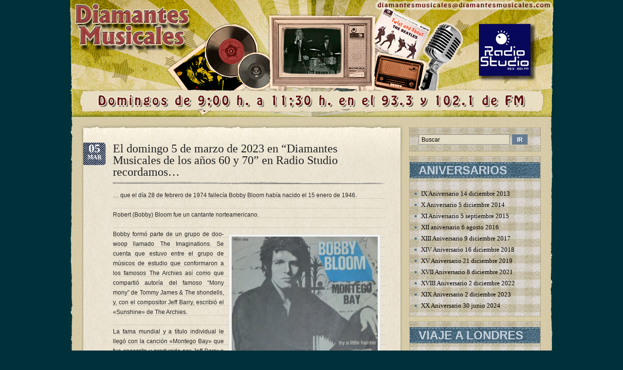

--- FILE ---
content_type: text/html; charset=UTF-8
request_url: http://www.diamantesmusicales.com/15724/el-domingo-5-de-marzo-de-2023-en-diamantes-musicales-de-los-anos-60-y-70-en-radio-studio-recordamos/
body_size: 14946
content:
<!DOCTYPE html PUBLIC "-//W3C//DTD XHTML 1.0 Transitional//EN" "http://www.w3.org/TR/xhtml1/DTD/xhtml1-transitional.dtd">
<html xmlns="http://www.w3.org/1999/xhtml">
<head>
<title>Diamantes Musicales    &raquo; El domingo 5 de marzo de 2023 en “Diamantes Musicales de los años 60 y 70” en Radio Studio recordamos…</title>
<meta http-equiv="content-Type" content="text/html; charset=UTF-8" />
<meta name="generator" content="WordPress 6.2.8" /> <!-- leave this for stats -->

	<link rel="stylesheet" href="http://www.diamantesmusicales.com/wp-content/themes/retromania/style.css" type="text/css" media="screen" />
	<link rel="alternate" type="application/rss+xml" title="RSS 2.0" href="http://www.diamantesmusicales.com/feed/" />
	<link rel="alternate" type="text/xml" title="RSS .92" href="http://www.diamantesmusicales.com/feed/rss/" />
	<link rel="alternate" type="application/atom+xml" title="Atom 0.3" href="http://www.diamantesmusicales.com/feed/atom/" />
	<link rel="pingback" href="http://www.diamantesmusicales.com/xmlrpc.php" />
	<link rel="shortcut icon" href="http://www.diamantesmusicales.com/wp-content/themes/retromania/images/favicon.png" type="image/x-icon" />
    
		<link rel='archives' title='enero 2026' href='http://www.diamantesmusicales.com/date/2026/01/' />
	<link rel='archives' title='diciembre 2025' href='http://www.diamantesmusicales.com/date/2025/12/' />
	<link rel='archives' title='noviembre 2025' href='http://www.diamantesmusicales.com/date/2025/11/' />
	<link rel='archives' title='octubre 2025' href='http://www.diamantesmusicales.com/date/2025/10/' />
	<link rel='archives' title='septiembre 2025' href='http://www.diamantesmusicales.com/date/2025/09/' />
	<link rel='archives' title='agosto 2025' href='http://www.diamantesmusicales.com/date/2025/08/' />
	<link rel='archives' title='julio 2025' href='http://www.diamantesmusicales.com/date/2025/07/' />
	<link rel='archives' title='junio 2025' href='http://www.diamantesmusicales.com/date/2025/06/' />
	<link rel='archives' title='abril 2025' href='http://www.diamantesmusicales.com/date/2025/04/' />
	<link rel='archives' title='marzo 2025' href='http://www.diamantesmusicales.com/date/2025/03/' />
	<link rel='archives' title='febrero 2025' href='http://www.diamantesmusicales.com/date/2025/02/' />
	<link rel='archives' title='enero 2025' href='http://www.diamantesmusicales.com/date/2025/01/' />
	<link rel='archives' title='diciembre 2024' href='http://www.diamantesmusicales.com/date/2024/12/' />
	<link rel='archives' title='noviembre 2024' href='http://www.diamantesmusicales.com/date/2024/11/' />
	<link rel='archives' title='octubre 2024' href='http://www.diamantesmusicales.com/date/2024/10/' />
	<link rel='archives' title='septiembre 2024' href='http://www.diamantesmusicales.com/date/2024/09/' />
	<link rel='archives' title='julio 2024' href='http://www.diamantesmusicales.com/date/2024/07/' />
	<link rel='archives' title='junio 2024' href='http://www.diamantesmusicales.com/date/2024/06/' />
	<link rel='archives' title='mayo 2024' href='http://www.diamantesmusicales.com/date/2024/05/' />
	<link rel='archives' title='abril 2024' href='http://www.diamantesmusicales.com/date/2024/04/' />
	<link rel='archives' title='marzo 2024' href='http://www.diamantesmusicales.com/date/2024/03/' />
	<link rel='archives' title='febrero 2024' href='http://www.diamantesmusicales.com/date/2024/02/' />
	<link rel='archives' title='enero 2024' href='http://www.diamantesmusicales.com/date/2024/01/' />
	<link rel='archives' title='diciembre 2023' href='http://www.diamantesmusicales.com/date/2023/12/' />
	<link rel='archives' title='noviembre 2023' href='http://www.diamantesmusicales.com/date/2023/11/' />
	<link rel='archives' title='octubre 2023' href='http://www.diamantesmusicales.com/date/2023/10/' />
	<link rel='archives' title='septiembre 2023' href='http://www.diamantesmusicales.com/date/2023/09/' />
	<link rel='archives' title='agosto 2023' href='http://www.diamantesmusicales.com/date/2023/08/' />
	<link rel='archives' title='julio 2023' href='http://www.diamantesmusicales.com/date/2023/07/' />
	<link rel='archives' title='junio 2023' href='http://www.diamantesmusicales.com/date/2023/06/' />
	<link rel='archives' title='mayo 2023' href='http://www.diamantesmusicales.com/date/2023/05/' />
	<link rel='archives' title='abril 2023' href='http://www.diamantesmusicales.com/date/2023/04/' />
	<link rel='archives' title='marzo 2023' href='http://www.diamantesmusicales.com/date/2023/03/' />
	<link rel='archives' title='febrero 2023' href='http://www.diamantesmusicales.com/date/2023/02/' />
	<link rel='archives' title='enero 2023' href='http://www.diamantesmusicales.com/date/2023/01/' />
	<link rel='archives' title='diciembre 2022' href='http://www.diamantesmusicales.com/date/2022/12/' />
	<link rel='archives' title='noviembre 2022' href='http://www.diamantesmusicales.com/date/2022/11/' />
	<link rel='archives' title='octubre 2022' href='http://www.diamantesmusicales.com/date/2022/10/' />
	<link rel='archives' title='septiembre 2022' href='http://www.diamantesmusicales.com/date/2022/09/' />
	<link rel='archives' title='agosto 2022' href='http://www.diamantesmusicales.com/date/2022/08/' />
	<link rel='archives' title='julio 2022' href='http://www.diamantesmusicales.com/date/2022/07/' />
	<link rel='archives' title='junio 2022' href='http://www.diamantesmusicales.com/date/2022/06/' />
	<link rel='archives' title='mayo 2022' href='http://www.diamantesmusicales.com/date/2022/05/' />
	<link rel='archives' title='abril 2022' href='http://www.diamantesmusicales.com/date/2022/04/' />
	<link rel='archives' title='marzo 2022' href='http://www.diamantesmusicales.com/date/2022/03/' />
	<link rel='archives' title='febrero 2022' href='http://www.diamantesmusicales.com/date/2022/02/' />
	<link rel='archives' title='enero 2022' href='http://www.diamantesmusicales.com/date/2022/01/' />
	<link rel='archives' title='diciembre 2021' href='http://www.diamantesmusicales.com/date/2021/12/' />
	<link rel='archives' title='noviembre 2021' href='http://www.diamantesmusicales.com/date/2021/11/' />
	<link rel='archives' title='octubre 2021' href='http://www.diamantesmusicales.com/date/2021/10/' />
	<link rel='archives' title='septiembre 2021' href='http://www.diamantesmusicales.com/date/2021/09/' />
	<link rel='archives' title='agosto 2021' href='http://www.diamantesmusicales.com/date/2021/08/' />
	<link rel='archives' title='julio 2021' href='http://www.diamantesmusicales.com/date/2021/07/' />
	<link rel='archives' title='junio 2021' href='http://www.diamantesmusicales.com/date/2021/06/' />
	<link rel='archives' title='mayo 2021' href='http://www.diamantesmusicales.com/date/2021/05/' />
	<link rel='archives' title='abril 2021' href='http://www.diamantesmusicales.com/date/2021/04/' />
	<link rel='archives' title='marzo 2021' href='http://www.diamantesmusicales.com/date/2021/03/' />
	<link rel='archives' title='febrero 2021' href='http://www.diamantesmusicales.com/date/2021/02/' />
	<link rel='archives' title='enero 2021' href='http://www.diamantesmusicales.com/date/2021/01/' />
	<link rel='archives' title='diciembre 2020' href='http://www.diamantesmusicales.com/date/2020/12/' />
	<link rel='archives' title='noviembre 2020' href='http://www.diamantesmusicales.com/date/2020/11/' />
	<link rel='archives' title='octubre 2020' href='http://www.diamantesmusicales.com/date/2020/10/' />
	<link rel='archives' title='septiembre 2020' href='http://www.diamantesmusicales.com/date/2020/09/' />
	<link rel='archives' title='agosto 2020' href='http://www.diamantesmusicales.com/date/2020/08/' />
	<link rel='archives' title='julio 2020' href='http://www.diamantesmusicales.com/date/2020/07/' />
	<link rel='archives' title='junio 2020' href='http://www.diamantesmusicales.com/date/2020/06/' />
	<link rel='archives' title='mayo 2020' href='http://www.diamantesmusicales.com/date/2020/05/' />
	<link rel='archives' title='abril 2020' href='http://www.diamantesmusicales.com/date/2020/04/' />
	<link rel='archives' title='marzo 2020' href='http://www.diamantesmusicales.com/date/2020/03/' />
	<link rel='archives' title='febrero 2020' href='http://www.diamantesmusicales.com/date/2020/02/' />
	<link rel='archives' title='enero 2020' href='http://www.diamantesmusicales.com/date/2020/01/' />
	<link rel='archives' title='diciembre 2019' href='http://www.diamantesmusicales.com/date/2019/12/' />
	<link rel='archives' title='noviembre 2019' href='http://www.diamantesmusicales.com/date/2019/11/' />
	<link rel='archives' title='octubre 2019' href='http://www.diamantesmusicales.com/date/2019/10/' />
	<link rel='archives' title='septiembre 2019' href='http://www.diamantesmusicales.com/date/2019/09/' />
	<link rel='archives' title='agosto 2019' href='http://www.diamantesmusicales.com/date/2019/08/' />
	<link rel='archives' title='julio 2019' href='http://www.diamantesmusicales.com/date/2019/07/' />
	<link rel='archives' title='junio 2019' href='http://www.diamantesmusicales.com/date/2019/06/' />
	<link rel='archives' title='mayo 2019' href='http://www.diamantesmusicales.com/date/2019/05/' />
	<link rel='archives' title='abril 2019' href='http://www.diamantesmusicales.com/date/2019/04/' />
	<link rel='archives' title='diciembre 2018' href='http://www.diamantesmusicales.com/date/2018/12/' />
	<link rel='archives' title='noviembre 2018' href='http://www.diamantesmusicales.com/date/2018/11/' />
	<link rel='archives' title='octubre 2018' href='http://www.diamantesmusicales.com/date/2018/10/' />
	<link rel='archives' title='septiembre 2018' href='http://www.diamantesmusicales.com/date/2018/09/' />
	<link rel='archives' title='agosto 2018' href='http://www.diamantesmusicales.com/date/2018/08/' />
	<link rel='archives' title='julio 2018' href='http://www.diamantesmusicales.com/date/2018/07/' />
	<link rel='archives' title='mayo 2018' href='http://www.diamantesmusicales.com/date/2018/05/' />
	<link rel='archives' title='marzo 2018' href='http://www.diamantesmusicales.com/date/2018/03/' />
	<link rel='archives' title='enero 2018' href='http://www.diamantesmusicales.com/date/2018/01/' />
	<link rel='archives' title='diciembre 2017' href='http://www.diamantesmusicales.com/date/2017/12/' />
	<link rel='archives' title='noviembre 2017' href='http://www.diamantesmusicales.com/date/2017/11/' />
	<link rel='archives' title='octubre 2017' href='http://www.diamantesmusicales.com/date/2017/10/' />
	<link rel='archives' title='septiembre 2017' href='http://www.diamantesmusicales.com/date/2017/09/' />
	<link rel='archives' title='agosto 2017' href='http://www.diamantesmusicales.com/date/2017/08/' />
	<link rel='archives' title='julio 2017' href='http://www.diamantesmusicales.com/date/2017/07/' />
	<link rel='archives' title='mayo 2017' href='http://www.diamantesmusicales.com/date/2017/05/' />
	<link rel='archives' title='marzo 2017' href='http://www.diamantesmusicales.com/date/2017/03/' />
	<link rel='archives' title='enero 2017' href='http://www.diamantesmusicales.com/date/2017/01/' />
	<link rel='archives' title='diciembre 2016' href='http://www.diamantesmusicales.com/date/2016/12/' />
	<link rel='archives' title='noviembre 2016' href='http://www.diamantesmusicales.com/date/2016/11/' />
	<link rel='archives' title='octubre 2016' href='http://www.diamantesmusicales.com/date/2016/10/' />
	<link rel='archives' title='septiembre 2016' href='http://www.diamantesmusicales.com/date/2016/09/' />
	<link rel='archives' title='agosto 2016' href='http://www.diamantesmusicales.com/date/2016/08/' />
	<link rel='archives' title='julio 2016' href='http://www.diamantesmusicales.com/date/2016/07/' />
	<link rel='archives' title='junio 2016' href='http://www.diamantesmusicales.com/date/2016/06/' />
	<link rel='archives' title='mayo 2016' href='http://www.diamantesmusicales.com/date/2016/05/' />
	<link rel='archives' title='abril 2016' href='http://www.diamantesmusicales.com/date/2016/04/' />
	<link rel='archives' title='marzo 2016' href='http://www.diamantesmusicales.com/date/2016/03/' />
	<link rel='archives' title='febrero 2016' href='http://www.diamantesmusicales.com/date/2016/02/' />
	<link rel='archives' title='enero 2016' href='http://www.diamantesmusicales.com/date/2016/01/' />
	<link rel='archives' title='diciembre 2015' href='http://www.diamantesmusicales.com/date/2015/12/' />
	<link rel='archives' title='noviembre 2015' href='http://www.diamantesmusicales.com/date/2015/11/' />
	<link rel='archives' title='octubre 2015' href='http://www.diamantesmusicales.com/date/2015/10/' />
	<link rel='archives' title='septiembre 2015' href='http://www.diamantesmusicales.com/date/2015/09/' />
	<link rel='archives' title='agosto 2015' href='http://www.diamantesmusicales.com/date/2015/08/' />
	<link rel='archives' title='julio 2015' href='http://www.diamantesmusicales.com/date/2015/07/' />
	<link rel='archives' title='junio 2015' href='http://www.diamantesmusicales.com/date/2015/06/' />
	<link rel='archives' title='mayo 2015' href='http://www.diamantesmusicales.com/date/2015/05/' />
	<link rel='archives' title='abril 2015' href='http://www.diamantesmusicales.com/date/2015/04/' />
	<link rel='archives' title='marzo 2015' href='http://www.diamantesmusicales.com/date/2015/03/' />
	<link rel='archives' title='febrero 2015' href='http://www.diamantesmusicales.com/date/2015/02/' />
	<link rel='archives' title='enero 2015' href='http://www.diamantesmusicales.com/date/2015/01/' />
	<link rel='archives' title='diciembre 2014' href='http://www.diamantesmusicales.com/date/2014/12/' />
	<link rel='archives' title='noviembre 2014' href='http://www.diamantesmusicales.com/date/2014/11/' />
	<link rel='archives' title='octubre 2014' href='http://www.diamantesmusicales.com/date/2014/10/' />
	<link rel='archives' title='septiembre 2014' href='http://www.diamantesmusicales.com/date/2014/09/' />
	<link rel='archives' title='agosto 2014' href='http://www.diamantesmusicales.com/date/2014/08/' />
	<link rel='archives' title='julio 2014' href='http://www.diamantesmusicales.com/date/2014/07/' />
	<link rel='archives' title='junio 2014' href='http://www.diamantesmusicales.com/date/2014/06/' />
	<link rel='archives' title='mayo 2014' href='http://www.diamantesmusicales.com/date/2014/05/' />
	<link rel='archives' title='abril 2014' href='http://www.diamantesmusicales.com/date/2014/04/' />
	<link rel='archives' title='marzo 2014' href='http://www.diamantesmusicales.com/date/2014/03/' />
	<link rel='archives' title='febrero 2014' href='http://www.diamantesmusicales.com/date/2014/02/' />
	<link rel='archives' title='enero 2014' href='http://www.diamantesmusicales.com/date/2014/01/' />
	<link rel='archives' title='diciembre 2013' href='http://www.diamantesmusicales.com/date/2013/12/' />
	<link rel='archives' title='noviembre 2013' href='http://www.diamantesmusicales.com/date/2013/11/' />
	<link rel='archives' title='octubre 2013' href='http://www.diamantesmusicales.com/date/2013/10/' />
	<link rel='archives' title='septiembre 2013' href='http://www.diamantesmusicales.com/date/2013/09/' />
	<link rel='archives' title='agosto 2013' href='http://www.diamantesmusicales.com/date/2013/08/' />
	<link rel='archives' title='julio 2013' href='http://www.diamantesmusicales.com/date/2013/07/' />
	<link rel='archives' title='junio 2013' href='http://www.diamantesmusicales.com/date/2013/06/' />
	<link rel='archives' title='mayo 2013' href='http://www.diamantesmusicales.com/date/2013/05/' />
	<link rel='archives' title='abril 2013' href='http://www.diamantesmusicales.com/date/2013/04/' />
	<link rel='archives' title='marzo 2013' href='http://www.diamantesmusicales.com/date/2013/03/' />
	<link rel='archives' title='febrero 2013' href='http://www.diamantesmusicales.com/date/2013/02/' />
	<link rel='archives' title='enero 2013' href='http://www.diamantesmusicales.com/date/2013/01/' />
	<link rel='archives' title='diciembre 2012' href='http://www.diamantesmusicales.com/date/2012/12/' />
	<link rel='archives' title='noviembre 2012' href='http://www.diamantesmusicales.com/date/2012/11/' />
	<link rel='archives' title='octubre 2012' href='http://www.diamantesmusicales.com/date/2012/10/' />
	<link rel='archives' title='septiembre 2012' href='http://www.diamantesmusicales.com/date/2012/09/' />
	<link rel='archives' title='agosto 2012' href='http://www.diamantesmusicales.com/date/2012/08/' />
	<link rel='archives' title='julio 2012' href='http://www.diamantesmusicales.com/date/2012/07/' />
	<link rel='archives' title='junio 2012' href='http://www.diamantesmusicales.com/date/2012/06/' />
	<link rel='archives' title='mayo 2012' href='http://www.diamantesmusicales.com/date/2012/05/' />
	<link rel='archives' title='abril 2012' href='http://www.diamantesmusicales.com/date/2012/04/' />
	<link rel='archives' title='marzo 2012' href='http://www.diamantesmusicales.com/date/2012/03/' />
	<link rel='archives' title='febrero 2012' href='http://www.diamantesmusicales.com/date/2012/02/' />
	<link rel='archives' title='enero 2012' href='http://www.diamantesmusicales.com/date/2012/01/' />
	<link rel='archives' title='diciembre 2011' href='http://www.diamantesmusicales.com/date/2011/12/' />
	<link rel='archives' title='noviembre 2011' href='http://www.diamantesmusicales.com/date/2011/11/' />
	<link rel='archives' title='octubre 2011' href='http://www.diamantesmusicales.com/date/2011/10/' />
	<link rel='archives' title='septiembre 2011' href='http://www.diamantesmusicales.com/date/2011/09/' />
	<link rel='archives' title='agosto 2011' href='http://www.diamantesmusicales.com/date/2011/08/' />
	<link rel='archives' title='julio 2011' href='http://www.diamantesmusicales.com/date/2011/07/' />
	<link rel='archives' title='junio 2011' href='http://www.diamantesmusicales.com/date/2011/06/' />
	<link rel='archives' title='mayo 2011' href='http://www.diamantesmusicales.com/date/2011/05/' />
	<link rel='archives' title='abril 2011' href='http://www.diamantesmusicales.com/date/2011/04/' />
	<link rel='archives' title='febrero 2011' href='http://www.diamantesmusicales.com/date/2011/02/' />
	<link rel='archives' title='enero 2011' href='http://www.diamantesmusicales.com/date/2011/01/' />
	<meta name='robots' content='max-image-preview:large' />
<script type="text/javascript">
window._wpemojiSettings = {"baseUrl":"https:\/\/s.w.org\/images\/core\/emoji\/14.0.0\/72x72\/","ext":".png","svgUrl":"https:\/\/s.w.org\/images\/core\/emoji\/14.0.0\/svg\/","svgExt":".svg","source":{"concatemoji":"http:\/\/www.diamantesmusicales.com\/wp-includes\/js\/wp-emoji-release.min.js?ver=6.2.8"}};
/*! This file is auto-generated */
!function(e,a,t){var n,r,o,i=a.createElement("canvas"),p=i.getContext&&i.getContext("2d");function s(e,t){p.clearRect(0,0,i.width,i.height),p.fillText(e,0,0);e=i.toDataURL();return p.clearRect(0,0,i.width,i.height),p.fillText(t,0,0),e===i.toDataURL()}function c(e){var t=a.createElement("script");t.src=e,t.defer=t.type="text/javascript",a.getElementsByTagName("head")[0].appendChild(t)}for(o=Array("flag","emoji"),t.supports={everything:!0,everythingExceptFlag:!0},r=0;r<o.length;r++)t.supports[o[r]]=function(e){if(p&&p.fillText)switch(p.textBaseline="top",p.font="600 32px Arial",e){case"flag":return s("\ud83c\udff3\ufe0f\u200d\u26a7\ufe0f","\ud83c\udff3\ufe0f\u200b\u26a7\ufe0f")?!1:!s("\ud83c\uddfa\ud83c\uddf3","\ud83c\uddfa\u200b\ud83c\uddf3")&&!s("\ud83c\udff4\udb40\udc67\udb40\udc62\udb40\udc65\udb40\udc6e\udb40\udc67\udb40\udc7f","\ud83c\udff4\u200b\udb40\udc67\u200b\udb40\udc62\u200b\udb40\udc65\u200b\udb40\udc6e\u200b\udb40\udc67\u200b\udb40\udc7f");case"emoji":return!s("\ud83e\udef1\ud83c\udffb\u200d\ud83e\udef2\ud83c\udfff","\ud83e\udef1\ud83c\udffb\u200b\ud83e\udef2\ud83c\udfff")}return!1}(o[r]),t.supports.everything=t.supports.everything&&t.supports[o[r]],"flag"!==o[r]&&(t.supports.everythingExceptFlag=t.supports.everythingExceptFlag&&t.supports[o[r]]);t.supports.everythingExceptFlag=t.supports.everythingExceptFlag&&!t.supports.flag,t.DOMReady=!1,t.readyCallback=function(){t.DOMReady=!0},t.supports.everything||(n=function(){t.readyCallback()},a.addEventListener?(a.addEventListener("DOMContentLoaded",n,!1),e.addEventListener("load",n,!1)):(e.attachEvent("onload",n),a.attachEvent("onreadystatechange",function(){"complete"===a.readyState&&t.readyCallback()})),(e=t.source||{}).concatemoji?c(e.concatemoji):e.wpemoji&&e.twemoji&&(c(e.twemoji),c(e.wpemoji)))}(window,document,window._wpemojiSettings);
</script>
<style type="text/css">
img.wp-smiley,
img.emoji {
	display: inline !important;
	border: none !important;
	box-shadow: none !important;
	height: 1em !important;
	width: 1em !important;
	margin: 0 0.07em !important;
	vertical-align: -0.1em !important;
	background: none !important;
	padding: 0 !important;
}
</style>
	<link rel='stylesheet' id='wp-block-library-css' href='http://www.diamantesmusicales.com/wp-includes/css/dist/block-library/style.min.css?ver=6.2.8' type='text/css' media='all' />
<link rel='stylesheet' id='classic-theme-styles-css' href='http://www.diamantesmusicales.com/wp-includes/css/classic-themes.min.css?ver=6.2.8' type='text/css' media='all' />
<style id='global-styles-inline-css' type='text/css'>
body{--wp--preset--color--black: #000000;--wp--preset--color--cyan-bluish-gray: #abb8c3;--wp--preset--color--white: #ffffff;--wp--preset--color--pale-pink: #f78da7;--wp--preset--color--vivid-red: #cf2e2e;--wp--preset--color--luminous-vivid-orange: #ff6900;--wp--preset--color--luminous-vivid-amber: #fcb900;--wp--preset--color--light-green-cyan: #7bdcb5;--wp--preset--color--vivid-green-cyan: #00d084;--wp--preset--color--pale-cyan-blue: #8ed1fc;--wp--preset--color--vivid-cyan-blue: #0693e3;--wp--preset--color--vivid-purple: #9b51e0;--wp--preset--gradient--vivid-cyan-blue-to-vivid-purple: linear-gradient(135deg,rgba(6,147,227,1) 0%,rgb(155,81,224) 100%);--wp--preset--gradient--light-green-cyan-to-vivid-green-cyan: linear-gradient(135deg,rgb(122,220,180) 0%,rgb(0,208,130) 100%);--wp--preset--gradient--luminous-vivid-amber-to-luminous-vivid-orange: linear-gradient(135deg,rgba(252,185,0,1) 0%,rgba(255,105,0,1) 100%);--wp--preset--gradient--luminous-vivid-orange-to-vivid-red: linear-gradient(135deg,rgba(255,105,0,1) 0%,rgb(207,46,46) 100%);--wp--preset--gradient--very-light-gray-to-cyan-bluish-gray: linear-gradient(135deg,rgb(238,238,238) 0%,rgb(169,184,195) 100%);--wp--preset--gradient--cool-to-warm-spectrum: linear-gradient(135deg,rgb(74,234,220) 0%,rgb(151,120,209) 20%,rgb(207,42,186) 40%,rgb(238,44,130) 60%,rgb(251,105,98) 80%,rgb(254,248,76) 100%);--wp--preset--gradient--blush-light-purple: linear-gradient(135deg,rgb(255,206,236) 0%,rgb(152,150,240) 100%);--wp--preset--gradient--blush-bordeaux: linear-gradient(135deg,rgb(254,205,165) 0%,rgb(254,45,45) 50%,rgb(107,0,62) 100%);--wp--preset--gradient--luminous-dusk: linear-gradient(135deg,rgb(255,203,112) 0%,rgb(199,81,192) 50%,rgb(65,88,208) 100%);--wp--preset--gradient--pale-ocean: linear-gradient(135deg,rgb(255,245,203) 0%,rgb(182,227,212) 50%,rgb(51,167,181) 100%);--wp--preset--gradient--electric-grass: linear-gradient(135deg,rgb(202,248,128) 0%,rgb(113,206,126) 100%);--wp--preset--gradient--midnight: linear-gradient(135deg,rgb(2,3,129) 0%,rgb(40,116,252) 100%);--wp--preset--duotone--dark-grayscale: url('#wp-duotone-dark-grayscale');--wp--preset--duotone--grayscale: url('#wp-duotone-grayscale');--wp--preset--duotone--purple-yellow: url('#wp-duotone-purple-yellow');--wp--preset--duotone--blue-red: url('#wp-duotone-blue-red');--wp--preset--duotone--midnight: url('#wp-duotone-midnight');--wp--preset--duotone--magenta-yellow: url('#wp-duotone-magenta-yellow');--wp--preset--duotone--purple-green: url('#wp-duotone-purple-green');--wp--preset--duotone--blue-orange: url('#wp-duotone-blue-orange');--wp--preset--font-size--small: 13px;--wp--preset--font-size--medium: 20px;--wp--preset--font-size--large: 36px;--wp--preset--font-size--x-large: 42px;--wp--preset--spacing--20: 0.44rem;--wp--preset--spacing--30: 0.67rem;--wp--preset--spacing--40: 1rem;--wp--preset--spacing--50: 1.5rem;--wp--preset--spacing--60: 2.25rem;--wp--preset--spacing--70: 3.38rem;--wp--preset--spacing--80: 5.06rem;--wp--preset--shadow--natural: 6px 6px 9px rgba(0, 0, 0, 0.2);--wp--preset--shadow--deep: 12px 12px 50px rgba(0, 0, 0, 0.4);--wp--preset--shadow--sharp: 6px 6px 0px rgba(0, 0, 0, 0.2);--wp--preset--shadow--outlined: 6px 6px 0px -3px rgba(255, 255, 255, 1), 6px 6px rgba(0, 0, 0, 1);--wp--preset--shadow--crisp: 6px 6px 0px rgba(0, 0, 0, 1);}:where(.is-layout-flex){gap: 0.5em;}body .is-layout-flow > .alignleft{float: left;margin-inline-start: 0;margin-inline-end: 2em;}body .is-layout-flow > .alignright{float: right;margin-inline-start: 2em;margin-inline-end: 0;}body .is-layout-flow > .aligncenter{margin-left: auto !important;margin-right: auto !important;}body .is-layout-constrained > .alignleft{float: left;margin-inline-start: 0;margin-inline-end: 2em;}body .is-layout-constrained > .alignright{float: right;margin-inline-start: 2em;margin-inline-end: 0;}body .is-layout-constrained > .aligncenter{margin-left: auto !important;margin-right: auto !important;}body .is-layout-constrained > :where(:not(.alignleft):not(.alignright):not(.alignfull)){max-width: var(--wp--style--global--content-size);margin-left: auto !important;margin-right: auto !important;}body .is-layout-constrained > .alignwide{max-width: var(--wp--style--global--wide-size);}body .is-layout-flex{display: flex;}body .is-layout-flex{flex-wrap: wrap;align-items: center;}body .is-layout-flex > *{margin: 0;}:where(.wp-block-columns.is-layout-flex){gap: 2em;}.has-black-color{color: var(--wp--preset--color--black) !important;}.has-cyan-bluish-gray-color{color: var(--wp--preset--color--cyan-bluish-gray) !important;}.has-white-color{color: var(--wp--preset--color--white) !important;}.has-pale-pink-color{color: var(--wp--preset--color--pale-pink) !important;}.has-vivid-red-color{color: var(--wp--preset--color--vivid-red) !important;}.has-luminous-vivid-orange-color{color: var(--wp--preset--color--luminous-vivid-orange) !important;}.has-luminous-vivid-amber-color{color: var(--wp--preset--color--luminous-vivid-amber) !important;}.has-light-green-cyan-color{color: var(--wp--preset--color--light-green-cyan) !important;}.has-vivid-green-cyan-color{color: var(--wp--preset--color--vivid-green-cyan) !important;}.has-pale-cyan-blue-color{color: var(--wp--preset--color--pale-cyan-blue) !important;}.has-vivid-cyan-blue-color{color: var(--wp--preset--color--vivid-cyan-blue) !important;}.has-vivid-purple-color{color: var(--wp--preset--color--vivid-purple) !important;}.has-black-background-color{background-color: var(--wp--preset--color--black) !important;}.has-cyan-bluish-gray-background-color{background-color: var(--wp--preset--color--cyan-bluish-gray) !important;}.has-white-background-color{background-color: var(--wp--preset--color--white) !important;}.has-pale-pink-background-color{background-color: var(--wp--preset--color--pale-pink) !important;}.has-vivid-red-background-color{background-color: var(--wp--preset--color--vivid-red) !important;}.has-luminous-vivid-orange-background-color{background-color: var(--wp--preset--color--luminous-vivid-orange) !important;}.has-luminous-vivid-amber-background-color{background-color: var(--wp--preset--color--luminous-vivid-amber) !important;}.has-light-green-cyan-background-color{background-color: var(--wp--preset--color--light-green-cyan) !important;}.has-vivid-green-cyan-background-color{background-color: var(--wp--preset--color--vivid-green-cyan) !important;}.has-pale-cyan-blue-background-color{background-color: var(--wp--preset--color--pale-cyan-blue) !important;}.has-vivid-cyan-blue-background-color{background-color: var(--wp--preset--color--vivid-cyan-blue) !important;}.has-vivid-purple-background-color{background-color: var(--wp--preset--color--vivid-purple) !important;}.has-black-border-color{border-color: var(--wp--preset--color--black) !important;}.has-cyan-bluish-gray-border-color{border-color: var(--wp--preset--color--cyan-bluish-gray) !important;}.has-white-border-color{border-color: var(--wp--preset--color--white) !important;}.has-pale-pink-border-color{border-color: var(--wp--preset--color--pale-pink) !important;}.has-vivid-red-border-color{border-color: var(--wp--preset--color--vivid-red) !important;}.has-luminous-vivid-orange-border-color{border-color: var(--wp--preset--color--luminous-vivid-orange) !important;}.has-luminous-vivid-amber-border-color{border-color: var(--wp--preset--color--luminous-vivid-amber) !important;}.has-light-green-cyan-border-color{border-color: var(--wp--preset--color--light-green-cyan) !important;}.has-vivid-green-cyan-border-color{border-color: var(--wp--preset--color--vivid-green-cyan) !important;}.has-pale-cyan-blue-border-color{border-color: var(--wp--preset--color--pale-cyan-blue) !important;}.has-vivid-cyan-blue-border-color{border-color: var(--wp--preset--color--vivid-cyan-blue) !important;}.has-vivid-purple-border-color{border-color: var(--wp--preset--color--vivid-purple) !important;}.has-vivid-cyan-blue-to-vivid-purple-gradient-background{background: var(--wp--preset--gradient--vivid-cyan-blue-to-vivid-purple) !important;}.has-light-green-cyan-to-vivid-green-cyan-gradient-background{background: var(--wp--preset--gradient--light-green-cyan-to-vivid-green-cyan) !important;}.has-luminous-vivid-amber-to-luminous-vivid-orange-gradient-background{background: var(--wp--preset--gradient--luminous-vivid-amber-to-luminous-vivid-orange) !important;}.has-luminous-vivid-orange-to-vivid-red-gradient-background{background: var(--wp--preset--gradient--luminous-vivid-orange-to-vivid-red) !important;}.has-very-light-gray-to-cyan-bluish-gray-gradient-background{background: var(--wp--preset--gradient--very-light-gray-to-cyan-bluish-gray) !important;}.has-cool-to-warm-spectrum-gradient-background{background: var(--wp--preset--gradient--cool-to-warm-spectrum) !important;}.has-blush-light-purple-gradient-background{background: var(--wp--preset--gradient--blush-light-purple) !important;}.has-blush-bordeaux-gradient-background{background: var(--wp--preset--gradient--blush-bordeaux) !important;}.has-luminous-dusk-gradient-background{background: var(--wp--preset--gradient--luminous-dusk) !important;}.has-pale-ocean-gradient-background{background: var(--wp--preset--gradient--pale-ocean) !important;}.has-electric-grass-gradient-background{background: var(--wp--preset--gradient--electric-grass) !important;}.has-midnight-gradient-background{background: var(--wp--preset--gradient--midnight) !important;}.has-small-font-size{font-size: var(--wp--preset--font-size--small) !important;}.has-medium-font-size{font-size: var(--wp--preset--font-size--medium) !important;}.has-large-font-size{font-size: var(--wp--preset--font-size--large) !important;}.has-x-large-font-size{font-size: var(--wp--preset--font-size--x-large) !important;}
.wp-block-navigation a:where(:not(.wp-element-button)){color: inherit;}
:where(.wp-block-columns.is-layout-flex){gap: 2em;}
.wp-block-pullquote{font-size: 1.5em;line-height: 1.6;}
</style>
<link rel="https://api.w.org/" href="http://www.diamantesmusicales.com/wp-json/" /><link rel="alternate" type="application/json" href="http://www.diamantesmusicales.com/wp-json/wp/v2/posts/15724" /><link rel="EditURI" type="application/rsd+xml" title="RSD" href="http://www.diamantesmusicales.com/xmlrpc.php?rsd" />
<link rel="wlwmanifest" type="application/wlwmanifest+xml" href="http://www.diamantesmusicales.com/wp-includes/wlwmanifest.xml" />
<meta name="generator" content="WordPress 6.2.8" />
<link rel="canonical" href="http://www.diamantesmusicales.com/15724/el-domingo-5-de-marzo-de-2023-en-diamantes-musicales-de-los-anos-60-y-70-en-radio-studio-recordamos/" />
<link rel='shortlink' href='http://www.diamantesmusicales.com/?p=15724' />
<link rel="alternate" type="application/json+oembed" href="http://www.diamantesmusicales.com/wp-json/oembed/1.0/embed?url=http%3A%2F%2Fwww.diamantesmusicales.com%2F15724%2Fel-domingo-5-de-marzo-de-2023-en-diamantes-musicales-de-los-anos-60-y-70-en-radio-studio-recordamos%2F" />
<link rel="alternate" type="text/xml+oembed" href="http://www.diamantesmusicales.com/wp-json/oembed/1.0/embed?url=http%3A%2F%2Fwww.diamantesmusicales.com%2F15724%2Fel-domingo-5-de-marzo-de-2023-en-diamantes-musicales-de-los-anos-60-y-70-en-radio-studio-recordamos%2F&#038;format=xml" />
<script type="text/javascript">
/* <![CDATA[ */
function inputcheck(obj,mode){
	if(mode=="focus"){
	obj.value=''
	}
}			
			
startList = function() {
if (document.all&&document.getElementById) {
navRoot = document.getElementById("nav");
for (i=0; i<navRoot.childNodes.length; i++) {
node = navRoot.childNodes[i];
if (node.nodeName=="LI") {
node.onmouseover=function() {
this.className+=" over";
  }
  node.onmouseout=function() {
  this.className=this.className.replace(" over", "");
   }
   }
  }
 }
}
window.onload=startList;
/* ]]> */
</script>
<meta name='robots' content='max-image-preview:large' />
<link rel="https://api.w.org/" href="http://www.diamantesmusicales.com/wp-json/" /><link rel="alternate" type="application/json" href="http://www.diamantesmusicales.com/wp-json/wp/v2/posts/15724" /><link rel="EditURI" type="application/rsd+xml" title="RSD" href="http://www.diamantesmusicales.com/xmlrpc.php?rsd" />
<link rel="wlwmanifest" type="application/wlwmanifest+xml" href="http://www.diamantesmusicales.com/wp-includes/wlwmanifest.xml" />
<meta name="generator" content="WordPress 6.2.8" />
<link rel="canonical" href="http://www.diamantesmusicales.com/15724/el-domingo-5-de-marzo-de-2023-en-diamantes-musicales-de-los-anos-60-y-70-en-radio-studio-recordamos/" />
<link rel='shortlink' href='http://www.diamantesmusicales.com/?p=15724' />
<link rel="alternate" type="application/json+oembed" href="http://www.diamantesmusicales.com/wp-json/oembed/1.0/embed?url=http%3A%2F%2Fwww.diamantesmusicales.com%2F15724%2Fel-domingo-5-de-marzo-de-2023-en-diamantes-musicales-de-los-anos-60-y-70-en-radio-studio-recordamos%2F" />
<link rel="alternate" type="text/xml+oembed" href="http://www.diamantesmusicales.com/wp-json/oembed/1.0/embed?url=http%3A%2F%2Fwww.diamantesmusicales.com%2F15724%2Fel-domingo-5-de-marzo-de-2023-en-diamantes-musicales-de-los-anos-60-y-70-en-radio-studio-recordamos%2F&#038;format=xml" />
</head>
<body>
<div class="wrap">
    <div class="header">

         <h1 class="logo"><!--<a href="http://www.diamantesmusicales.com">Diamantes Musicales</a>--></h1> 
        <div class="description"></div>
      
<div>
<!--<li class="page_item page-item-3258"><a href="http://www.diamantesmusicales.com/a-ese-concierto-fue-diamantes/">A ese concierto fue Diamantes</a></li>
<li class="page_item page-item-1357"><a href="http://www.diamantesmusicales.com/famosos-que-pasaron-por-la-emisora/">Amigos que pasaron por la radio</a></li>
<li class="page_item page-item-2466"><a href="http://www.diamantesmusicales.com/bandas-sonoras-peliculas-espanolas/">B. S. O. películas extranjeras</a></li>
<li class="page_item page-item-2318"><a href="http://www.diamantesmusicales.com/caratulas-de-discos/">Carátulas de discos: Españolas</a></li>
<li class="page_item page-item-2321"><a href="http://www.diamantesmusicales.com/caratulas-de-discos-extranjeras/">Carátulas de discos: Extranjeras</a></li>
<li class="page_item page-item-557"><a href="http://www.diamantesmusicales.com/carteleria/">Cartelería</a></li>
<li class="page_item page-item-451"><a href="http://www.diamantesmusicales.com/ciclos-de-cine/">Ciclos de Cine Musical Ciudad de Torrelavega</a></li>
<li class="page_item page-item-9916"><a href="http://www.diamantesmusicales.com/commitments/">Commitments en Torrelavega</a></li>
<li class="page_item page-item-631"><a href="http://www.diamantesmusicales.com/conciertos-en-cantabria/">Conciertos en Cantabria</a></li>
<li class="page_item page-item-512"><a href="http://www.diamantesmusicales.com/en-la-emisora-oidradio/">En la emisora Oidradio</a></li>
<li class="page_item page-item-676"><a href="http://www.diamantesmusicales.com/fiestas-de-aniversarios/">Fiestas de Aniversarios</a></li>
<li class="page_item page-item-2973"><a href="http://www.diamantesmusicales.com/galeria-fotos-con-famosos/">Galería de fotos con famosos</a></li>
<li class="page_item page-item-1445"><a href="http://www.diamantesmusicales.com/galeria-de-fotos/">Galería de fotos: Españoles</a></li>
<li class="page_item page-item-2315"><a href="http://www.diamantesmusicales.com/galeria-de-fotos-extranjeros/">Galería de fotos: Extranjeros</a></li>
<li class="page_item page-item-7741"><a href="http://www.diamantesmusicales.com/ix-aniversario-14-diciembre-2013/">IX Aniversario 14 diciembre 2013</a></li>
<li class="page_item page-item-9823"><a href="http://www.diamantesmusicales.com/diamantes-musicales-estuvo-con-joan-baez-en-bilbao-17-de-marzo-de-2015/">Joan Baez 17 de marzo de 2015</a></li>
<li class="page_item page-item-9342"><a href="http://www.diamantesmusicales.com/la-musica-en-bruselas-esta-por-todas-partes-septiembre-2014/">La música en Bruselas está por todas partes (septiembre 2014)</a></li>
<li class="page_item page-item-1311"><a href="http://www.diamantesmusicales.com/las-navidades-en-la-emisora/">Las Navidades en la emisora</a></li>
<li class="page_item page-item-1102"><a href="http://www.diamantesmusicales.com/lo-que-dijo-la-prensa-2/">Lo que dijo la prensa</a></li>
<li class="page_item page-item-2149"><a href="http://www.diamantesmusicales.com/los-20-discos-mas-vendidos-de-los-60/">Los 20 LP más vendidos de los 60</a></li>
<li class="page_item page-item-1973"><a href="http://www.diamantesmusicales.com/los-20-lp-mas-vendidos-de-los-70/">Los 20 LP más vendidos de los 70</a></li>
<li class="page_item page-item-433"><a href="http://www.diamantesmusicales.com/los-angeles-2/">Los Ángeles en el Vicente Trueba</a></li>
<li class="page_item page-item-913"><a href="http://www.diamantesmusicales.com/los-pekenikes-en-el-concha-y-en-la-emisora/">Los Pekenikes en «El Concha» y en la emisora</a></li>
<li class="page_item page-item-1843"><a href="http://www.diamantesmusicales.com/musicos-de-aqui/">Músicos de aquí</a></li>
<li class="page_item page-item-2469"><a href="http://www.diamantesmusicales.com/bandas-sonoras-peliculas-extranjeras/">Películas musicales españolas</a></li>
<li class="page_item page-item-9255"><a href="http://www.diamantesmusicales.com/the-cavern-beatles/">The Cavern Beatles 21 mayo 2011</a></li>
<li class="page_item page-item-7016"><a href="http://www.diamantesmusicales.com/the-shouts/">The Shouts 28 septiembre 2013</a></li>
<li class="page_item page-item-7012"><a href="http://www.diamantesmusicales.com/viaje-a-liverpool/">Viaje a Liverpool 2013</a></li>
<li class="page_item page-item-9484"><a href="http://www.diamantesmusicales.com/viaje-musical-londres-julio-2014/">Viaje musical Londres (Julio 2014)</a></li>
<li class="page_item page-item-9250"><a href="http://www.diamantesmusicales.com/x-aniversario-5-diciembre-2014/">X Aniversario 5 diciembre 2014</a></li>
<li class="page_item page-item-10640"><a href="http://www.diamantesmusicales.com/xi-aniversario-5-septiembre-2015/">XI Aniversario 5 septiembre 2015</a></li>
<li class="page_item page-item-11622"><a href="http://www.diamantesmusicales.com/xii-aniversario-6-agosto-2016/">XII aniversario 6 agosto 2016</a></li>
<li class="page_item page-item-14113"><a href="http://www.diamantesmusicales.com/xiii-aniversario-9-diciembre-2017/">XIII Aniversario 9 diciembre 2017</a></li>
<li class="page_item page-item-14114"><a href="http://www.diamantesmusicales.com/xiv-aniversario-16-diciembre-2018/">XIV Aniversario 16 diciembre 2018</a></li>
<li class="page_item page-item-16266"><a href="http://www.diamantesmusicales.com/xix-aniversario-2-diciembre-2023/">XIX Aniversario 2 diciembre 2023</a></li>
<li class="page_item page-item-14115"><a href="http://www.diamantesmusicales.com/xv-aniversario-21-diciembre-2019/">XV Aniversario 21 diciembre 2019</a></li>
<li class="page_item page-item-14960"><a href="http://www.diamantesmusicales.com/xvii-aniversario-8-diciembre-2021/">XVII Aniversario 8 diciembre 2021</a></li>
<li class="page_item page-item-15614"><a href="http://www.diamantesmusicales.com/xviii-aniversario-2-diciembre-2022/">XVIII Aniversario 2 diciembre 2022</a></li>
<li class="page_item page-item-16649"><a href="http://www.diamantesmusicales.com/xx-aniversario-30-junio-2024/">XX Aniversario 30 junio 2024</a></li>
<li class="page_item page-item-660"><a href="http://www.diamantesmusicales.com/pista-rio-2004/">2004 Pista Río</a></li>
<li class="page_item page-item-251"><a href="http://www.diamantesmusicales.com/pista-rio-2005/">2005 Pista Río</a></li>
<li class="page_item page-item-416"><a href="http://www.diamantesmusicales.com/los-anos-2006-2007-y-2008-en-la-llama/">2006, 2007 y 2008 en La Llama</a></li>
<li class="page_item page-item-1947"><a href="http://www.diamantesmusicales.com/2009-y-2010-en-el-concha-espina/">2009 y 2010 en el Concha Espina</a></li>
-->
</div>

    </div>

        <div class="content">
        	<div class="content_left">
                <div class="content_right"><!-- Mainbar -->
<div class="mainbar">
    <div class="mainbar_top">
        <div class="mainbar_bottom">
            <div class="mainbar_inner">
            		
				                
                
                <div class="post ">
                    <div class="post_date">
                        <div class="post_date_top">05</div>
                        <div class="post_date_bottom">Mar</div>                                            
                    </div>
                    <h2 class="post_header" id="post-15724"><a href="http://www.diamantesmusicales.com/15724/el-domingo-5-de-marzo-de-2023-en-diamantes-musicales-de-los-anos-60-y-70-en-radio-studio-recordamos/" rel="bookmark" title="El domingo 5 de marzo de 2023 en “Diamantes Musicales de los años 60 y 70” en Radio Studio recordamos…">El domingo 5 de marzo de 2023 en “Diamantes Musicales de los años 60 y 70” en Radio Studio recordamos…</a></h2>
                    <div class="post_line"></div>
                    <div class="post_content">
                    	<p style="text-align: justify;">&#8230; que el día 28 de febrero de 1974 fallecía Bobby Bloom había nacido el 15 enero de 1946.</p>
<p style="text-align: justify;">Robert (Bobby) Bloom fue un cantante norteamericano.</p>
<div id="attachment_15725" style="width: 310px" class="wp-caption alignright"><a href="http://www.diamantesmusicales.com/wp-content/uploads/2023/03/R-2739114-1298831049.jpg"><img aria-describedby="caption-attachment-15725" decoding="async" class="wp-image-15725" src="http://www.diamantesmusicales.com/wp-content/uploads/2023/03/R-2739114-1298831049.jpg" alt="" width="300" height="301" srcset="http://www.diamantesmusicales.com/wp-content/uploads/2023/03/R-2739114-1298831049.jpg 591w, http://www.diamantesmusicales.com/wp-content/uploads/2023/03/R-2739114-1298831049-300x300.jpg 300w, http://www.diamantesmusicales.com/wp-content/uploads/2023/03/R-2739114-1298831049-150x150.jpg 150w" sizes="(max-width: 300px) 100vw, 300px" /></a><p id="caption-attachment-15725" class="wp-caption-text">Portada del sencillo de «Montego bay»</p></div>
<p style="text-align: justify;">Bobby formó parte de un grupo de doo-woop llamado The Imaginations. Se cuenta que estuvo entre el grupo de músicos de estudio que conformaron a los famosos The Archies así como que compartió autoría del famoso “Mony mony” de Tommy James &amp; The shondells, y, con el compositor Jeff Barry, escribió el «Sunshine» de The Archies.</p>
<p style="text-align: justify;">La fama mundial y a título individual le llegó con la canción «Montego Bay» que fue coescrita y producida por Jeff Barry e interpretada por el propio Bobby Bloom. La canción habla sobre la bahía de Montego de la isla de Jamaica. Esto sucedía en el otoño del año 1970. Triunfó en EEUU, Gran Bretaña, Canada, Australia y otros países europeos.</p>
<p style="text-align: justify;">El 28 de febrero de 1974 y con solo 28 años, Bobby Bloom se quitaba la vida.</p>
<p>&nbsp;</p>
<p style="text-align: justify;">También recordamos que…</p>
<p style="text-align: justify;">… el día 1 de marzo de 1954 nacía Carlos Benavent de Maquina!.</p>
<p style="text-align: justify;">El rock progresivo en España lo podemos resumir y encuadrar hablando de Módulos en Madrid, en Cataluña con Máquina! y en Andalucía con Smash.</p>
<p style="text-align: justify;">Los que más éxito tuvieron fueron los grupos andaluces ya que allí estaban Triana, Goma, Guadalquivir, Caí, Imán y Medina Azahara.</p>
<div id="attachment_15726" style="width: 310px" class="wp-caption alignleft"><a href="http://www.diamantesmusicales.com/wp-content/uploads/2023/03/R-2223545-1270812370.jpg"><img aria-describedby="caption-attachment-15726" decoding="async" loading="lazy" class="wp-image-15726" src="http://www.diamantesmusicales.com/wp-content/uploads/2023/03/R-2223545-1270812370.jpg" alt="" width="300" height="291" srcset="http://www.diamantesmusicales.com/wp-content/uploads/2023/03/R-2223545-1270812370.jpg 593w, http://www.diamantesmusicales.com/wp-content/uploads/2023/03/R-2223545-1270812370-300x291.jpg 300w" sizes="(max-width: 300px) 100vw, 300px" /></a><p id="caption-attachment-15726" class="wp-caption-text">Portada del primer sencillo de Maquina!</p></div>
<p style="text-align: justify;">En 1968 surge el grupo Maquina!. Se forma a través de la unión de Jordi Batiste (bajo y voz), Enric Herrera (órgano hammond) y Luigi Cabanach (guitarra wah-wah), Jackie García a la batería y otro guitarra, José María Vilaseca (Tapi).</p>
<p style="text-align: justify;">Las discográficas Als 4 Vents y Diábolo visualizan lo que venía a ser el futuro y les promocionan y graban sus primeras canciones.<br />
En el primer sencillo de 1970 están «Lands of perfection» y «Let get smashed» (Este tema viene siendo desde hace 19 años la sintonía de salida de nuestro programa de radio “Diamantes Musicales de los años 60 y 70”).</p>
<p style="text-align: justify;">“Earth&#8217;s daughter” y “Look away our happiness” también de 1969 fue el segundo sencillo.</p>
<p style="text-align: justify;">El primer LP “Why?” editado en 1970, está considerado como uno de los discos más importantes del rock español. El vinilo contenía el tema “Why?” que inicialmente duraba tres minutos y que acabo convirtiéndose ne la cara A del LP con una duración de 25 minutos.</p>
<p style="text-align: justify;">Cuando Jordi Batiste se vea a la mili, el grupo pasa a ser liderado por Enric Herrera. Entran en Maquina!, Carles Benavent al bajo, Emili Baleriola con la guitarra (sustituyendo a Cabanach), Josep María París, Salvador Font a la batería (en lugar de Tapi), Peter Rohr al saxo y Hubert Grilleberger a la trompeta.</p>
<p style="text-align: justify;">En 1972 y con esta formación graban su segundo y último LP, “En Directo”.</p>
<p style="text-align: justify;">El 31 de enero del 2004 Máquina! regresa después de 32 años en la Sala As de Copes de Granollers.</p>
<p style="text-align: justify;">Nosotros elegimos para ser escuchada su primera canción “Lands of perfection”.</p>
<p style="text-align: justify;">En otro orden de cosas:</p>
<p style="text-align: justify;"><strong><span style="color: #ff0000;">RELACION DE LAS ÚLTIMAS ENTREVISTAS A FAMOSOS Y SUS </span></strong><strong><span style="color: #ff0000;">FECHAS DE EMISION</span></strong></p>
<p style="text-align: justify;"><strong><span style="color: #0000ff;">Puedes escucharlas de nuevo entrando en los Podcast de </span></strong><a href="http://www.radiostudio88.com">http://www.radiostudio88.com</a> (pinchar)</p>
<p style="text-align: justify;">Tony Ronald – 2 febrero 2008</p>
<p style="text-align: justify;">Miguel Vicens de Los Bravos – 15 junio 2018</p>
<p style="text-align: justify;">Paco Pastor de Formula V – 10 agosto 2018</p>
<p style="text-align: justify;">Pepe Grano de Oro de Los Puntos</p>
<p style="text-align: justify;">Miguel Ríos – 14 septiembre 2018</p>
<p style="text-align: justify;">Mike Kennedy – 19 mayo 2019</p>
<p style="text-align: justify;">Santi Carulla de Los Mustang – 21 diciembre 2019</p>
<p style="text-align: justify;">1 – Agustín de Los Diablos – 26 julio 2020</p>
<p style="text-align: justify;">2 – Helena Bianco (Los Mismos) – 2 agosto 2020</p>
<p style="text-align: justify;">3 – Leslie de Los Sirex – 9 agosto 2020</p>
<p style="text-align: justify;">4 – Salomé – 16 agosto 2020</p>
<p style="text-align: justify;">5 – Pedro Gené de Lone Star – 23 agosto 2020</p>
<p style="text-align: justify;">6 – Lorenzo Santamaría – 30 agosto 2020</p>
<p style="text-align: justify;">7 – Cristina y Los Stop – 6 de septiembre 2020.</p>
<p style="text-align: justify;">8 – Micky – 13 de septiembre 2020</p>
<p style="text-align: justify;">9 – Jeanette – 20 de septiembre 2020</p>
<p style="text-align: justify;">10 – Agustín Rodríguez de Los Ángeles – 27 de septiembre 2020</p>
<p style="text-align: justify;">11 – «Gaby» de Los Salvajes – 4 de Octubre 2020</p>
<p style="text-align: justify;">12 – Karina – 11 de Octubre 2020</p>
<p style="text-align: justify;">13 – Ignacio Sánchez-Campins de Los Relámpagos – 18 de Octubre 2020</p>
<p style="text-align: justify;">14 – Miguel Morales de Los Brincos y Barrabas – 25 de Octubre 2020</p>
<p style="text-align: justify;">15 – Enric Milían de Santabárbara – 1 de Noviembre 2020</p>
<p style="text-align: justify;">16 – Lita Torelló – 8 de Noviembre 2020</p>
<p style="text-align: justify;">17 – Dúo Dinámico (Manolo) – 15 de Noviembre 2020</p>
<p style="text-align: justify;">18 – Los 5 del Este – 22 de Noviembre 2020</p>
<p style="text-align: justify;">19 – Pablo Abraira – 29 de Noviembre 2020</p>
<p style="text-align: justify;">20 – Joaquín Torres de Los Pasos – 6 de diciembre 2020</p>
<p style="text-align: justify;">21 – Javier de Pecos – 13 de diciembre 2020</p>
<p style="text-align: justify;">22 – Los 3 Sudamericanos – 3 de enero 2021</p>
<p style="text-align: justify;">23 – Carlos Zubiaga de Los Mitos – 10 de enero 2021</p>
<p style="text-align: justify;">24 – Javier Navarro de Almas Humildes – 17 de enero 2021</p>
<p style="text-align: justify;">25 – Juan Erasmo Mochi – 24 de enero 2021</p>
<p style="text-align: justify;">26 – Los Javaloyas – 31 de enero 2021</p>
<p style="text-align: justify;">27 – Julián Granados – 7 de febrero 2021</p>
<p style="text-align: justify;">28 – Pepe Barranco – 14 de febrero 2021</p>
<p style="text-align: justify;">29 – Los H. H. – 21 febrero 2021</p>
<p style="text-align: justify;">30 – Juan Bau – 28 febrero 2021</p>
<p style="text-align: justify;">31 – Jose Antonio Muñoz de Los Catinos – 7 de marzo 2021</p>
<p style="text-align: justify;">32 – José Mª Guzmán de Solera y Cánovas, Rodrigo, Adolfo y Guzmán – 14 de marzo 2021</p>
<p style="text-align: justify;">33 – Ignacio Martín Sequeros de Los Pekenikes – 21 marzo 2021</p>
<p style="text-align: justify;">34 – Josep Vercher de Los Cheyenes – 28 marzo 2021</p>
<p style="text-align: justify;">35 – Pedro Ruy-Blas – 4 abril 2021</p>
<p style="text-align: justify;">36 – Adolfo Rodríguez de Los Iberos – 11 abril 2021.</p>
<p style="text-align: justify;">37 – Carlos de la Torre de Los 4 de la Torre – 18 abril 2021.</p>
<p style="text-align: justify;">38 – Carlos Jaime de The Rocking Boys – 25 abril 2021.</p>
<p style="text-align: justify;">39 – Quique Tudela de Los Gatos Negros – 2 mayo 2021</p>
<p style="text-align: justify;">40 – Álvaro Yebenes de Los Continentales – 9 mayo 2021</p>
<p style="text-align: justify;">41 – Ana del dúo Ana y Johnny – 16 mayo 2021</p>
<p style="text-align: justify;">42 – Pepe Robles de Módulos – 23 mayo 2021</p>
<p style="text-align: justify;">43 – Antonio Giménez del Dúo Cramer – 30 mayo 2021</p>
<p style="text-align: justify;">44 – Silvana Velasco – 6 junio 2021</p>
<p style="text-align: justify;">45 – Julián Sacristán de Los Flaps – 13 junio 2021</p>
<p style="text-align: justify;">46 – Estibaliz de Sergio y Estibaliz – 20 junio 2021</p>
<p style="text-align: justify;">47 – Antonio Pro de Los Agaros – 27 junio 2021</p>
<p style="text-align: justify;">48 – Betina – 4 de julio 2021</p>
<p style="text-align: justify;">49 – Eduardo Bartrina de Los Jets – 11 julio 2021</p>
<p style="text-align: justify;">50 – Manolo González de Los Brincos – 18 julio 2021</p>
<p style="text-align: justify;">51 – Encarnita Polo – 25 julio 2021</p>
<p style="text-align: justify;">A partir del domingo 1 de agosto y hasta el 26 de septiembre las entrevistas quedan suspendidas por periodo vacacional de los posibles entrevistados.</p>
<p style="text-align: justify;">52 – Kurt Savoy – 3 octubre 2021</p>
<p style="text-align: justify;">53 – Joaquín Díaz – 10 octubre 2021</p>
<p style="text-align: justify;">54 – Luis Cobos – 17 octubre 2021</p>
<p style="text-align: justify;">55 – Pablo Herrero – 24 octubre 2021</p>
<p style="text-align: justify;">El 31 de octubre de 2021 no hubo entrevista por un asunto personal del personaje que íbamos a entrevistar.</p>
<p style="text-align: justify;">56 – Emilio José – 7 noviembre 2021</p>
<p style="text-align: justify;">57 – Luis Gardey – 14 noviembre 2021</p>
<p style="text-align: justify;">58 – Javier Navarro – 21 noviembre 2021</p>
<p style="text-align: justify;">59 – Guzmán Alonso autor del libro “Los Bravos – Recuerdos de una leyenda” – 28 noviembre 2021</p>
<p style="text-align: justify;">60 – Chuli Bogart de Zapata y Pedro Terán de Jaquemate – 5 diciembre 2021.</p>
<p style="text-align: justify;">El 12 de diciembre de 2021 no hubo entrevista dado que ibamos a emitir el concierto del 8 de diciembre en el Concha Espina. Y no pudo ser, dejándolo para el día 19 de diciembre de 2021.</p>
<p style="text-align: justify;">El 19 de diciembre de 2021 no hubo entrevista ya que emitimos «unas perlas» del concierto del 8 de diciembre en el Concha Espina.</p>
<p style="text-align: justify;">El día 26 de diciembre de 2021, o sea hoy, no hubo entrevista por la selección de temas emitidos y por lo comentado arriba.</p>
<p style="text-align: justify;">61 – Francisco Heredero + Luisita Tenor – 2 enero 2022</p>
<p style="text-align: justify;">62 – Laura Muñoz de Nuestro Pequeño Mundo – 9 enero 2022</p>
<p style="text-align: justify;">63 – Iñaki Egaña de Los Buenos, Barrabas, Alacrán, Mitos, Bravos… – 16 enero 2022</p>
<p style="text-align: justify;">64 – Guzmán Alonso biógrafo de “Los Bravos” – Recuerdos de una leyenda” (2ªparte) –23 enero 2022</p>
<p style="text-align: justify;">65 – Ángela de Nubes Grises – 30 enero 2022</p>
<p style="text-align: justify;">66 – Guzmán Alonso biógrafo de “Los Bravos” – Recuerdos de una leyenda” (Epilogo) – 6 febrero 2022</p>
<p style="text-align: justify;">67 – Eduardo Bartrina que fue Director General de las discográficas EMI-ODEON y ZAFIRO – 13 febrero 2022. (1ª parte).</p>
<p style="text-align: justify;">68 – Eduardo Bartrina que fue Director General de las discográficas EMI- ODEON y ZAFIRO – 20 febrero 2022.(2ª parte).</p>
<p style="text-align: justify;">69 – Ángel Corpa fundador de «Jarcha» – 27 febrero 2022 (1ª parte)</p>
<p style="text-align: justify;">70 – Ángel Corpa fundador de «Jarcha» – 6 marzo 2022 (2ª parte)</p>
<p style="text-align: justify;">71 – Toni Obrador elegido mejor guitarra de España -1ª parte – 13 marzo 2022</p>
<p style="text-align: justify;">72 – Toni Obrador elegido mejor guitarra de España – 2ª parte – 20 marzo 2022</p>
<p style="text-align: justify;">73 – Pablo Guerrero – 27 marzo 2022.</p>
<p style="text-align: justify;">74 – Fernando Ortiz de Nuevo Mester de Juglaría – 1ª parte – 3 abril 2022</p>
<p style="text-align: justify;">75 – Fernando Ortiz de Nuevo Mester de Juglaría – 2ª parte – 10 abril 2022</p>
<p style="text-align: justify;">76 – Julio Castejón del grupo Asfalto – 17 abril 2022</p>
<p style="text-align: justify;">77 – Luis Cobo del grupo Guadalquivir – 24 abril 2022</p>
<p style="text-align: justify;">78 – Josep Mas (Kitflus) del grupo Iceberg – 1 mayo 2022</p>
<p style="text-align: justify;">– Álvaro Yebenes de Los Continentales – 8 mayo 2022 (Repetición 9 mayo 2021)</p>
<p style="text-align: justify;">79 – Pat Alonso del dúo Juan Ignacio y Pat – 15 mayo 2022</p>
<p style="text-align: justify;">– Pepe Robles de Módulos – 22 mayo 2022 (Repetición 23 mayo 2021)</p>
<p style="text-align: justify;">80 – Dyango – 26 junio 2022</p>
<p style="text-align: justify;">81 – Ángel y Diego del grupo The Storm – 10 julio 2022</p>
<p style="text-align: justify;">82 – Pepe Roca del grupo Alameda – 17 julio 2022</p>
<p style="text-align: justify;">83 – Miguel Galán de Medina Azahara – 24 julio 2022</p>
<p style="text-align: justify;">84 – Manolo González de Los Brincos – 31 julio 2022</p>
<p style="text-align: justify;">85 – Eduardo Rodriguez de Triana – 7 agosto 2022</p>
<p style="text-align: justify;">86 – Blume – 14 agosto 2022</p>
<p style="text-align: justify;">87 – Antonio Rodríguez de Smash – 21 agosto 2022</p>
<p style="text-align: justify;">88 – Canovas de Franklin, CRAG y Mòdulos – 28 agosto 2022</p>
<p style="text-align: justify;">89 – Juan Carlos y Adolfo de Rock &amp; Blues Ríos – 4 septiembre 2022</p>
<p style="text-align: justify;">90 – Manuel Rodríguez de Imán Califato Independiente – 11 septiembre 2022</p>
<p style="text-align: justify;">91 – Luis Pastor – 25 septiembre 2022</p>
<p style="text-align: justify;">92 – Alfonso Arteseros – 2 octubre 2022</p>
<p style="text-align: justify;">100 – Mariní Callejo – 9 octubre 2022</p>
 
                                            </div>
                    <div class="post_data">
                    Publicado por diamantesmusicales en <a href="http://www.diamantesmusicales.com/category/noticias/" rel="category tag">Noticias</a> y tiene <span>Comentarios desactivados<span class="screen-reader-text"> en El domingo 5 de marzo de 2023 en “Diamantes Musicales de los años 60 y 70” en Radio Studio recordamos…</span></span>                                         </div>  
                </div>
        
		
<!-- You can start editing here. -->
		<div class="comments">
        
			                <!-- If comments are closed. -->
                <p class="nocomments"></p>
        
                                            
            </div>		
		                </div>
        </div>
    </div>
</div>  <!-- End of Mainbar -->
 <!-- Sidebar -->  
 
<div class="sidebar">
	<ul>
        <li>
           <form method="get" class="sidebar_search"  id="searchform" action="http://www.diamantesmusicales.com/"><input type="text" value="Buscar" name="s" id="s" class="search_input" onfocus="javascript:inputcheck(this,'focus')" onblur="javascript:inputcheck(this,'blur')" /><input type="submit" value="Ir"  value="search" class="submit_search" /></form>            
        </li>
    	<li id="pages-14" class="widget widget_pages"><h2 class="widgettitle">ANIVERSARIOS</h2>

			<ul>
				<li class="page_item page-item-7741"><a href="http://www.diamantesmusicales.com/ix-aniversario-14-diciembre-2013/">IX Aniversario 14 diciembre 2013</a></li>
<li class="page_item page-item-9250"><a href="http://www.diamantesmusicales.com/x-aniversario-5-diciembre-2014/">X Aniversario 5 diciembre 2014</a></li>
<li class="page_item page-item-10640"><a href="http://www.diamantesmusicales.com/xi-aniversario-5-septiembre-2015/">XI Aniversario 5 septiembre 2015</a></li>
<li class="page_item page-item-11622"><a href="http://www.diamantesmusicales.com/xii-aniversario-6-agosto-2016/">XII aniversario 6 agosto 2016</a></li>
<li class="page_item page-item-14113"><a href="http://www.diamantesmusicales.com/xiii-aniversario-9-diciembre-2017/">XIII Aniversario 9 diciembre 2017</a></li>
<li class="page_item page-item-14114"><a href="http://www.diamantesmusicales.com/xiv-aniversario-16-diciembre-2018/">XIV Aniversario 16 diciembre 2018</a></li>
<li class="page_item page-item-14115"><a href="http://www.diamantesmusicales.com/xv-aniversario-21-diciembre-2019/">XV Aniversario 21 diciembre 2019</a></li>
<li class="page_item page-item-14960"><a href="http://www.diamantesmusicales.com/xvii-aniversario-8-diciembre-2021/">XVII Aniversario 8 diciembre 2021</a></li>
<li class="page_item page-item-15614"><a href="http://www.diamantesmusicales.com/xviii-aniversario-2-diciembre-2022/">XVIII Aniversario 2 diciembre 2022</a></li>
<li class="page_item page-item-16266"><a href="http://www.diamantesmusicales.com/xix-aniversario-2-diciembre-2023/">XIX Aniversario 2 diciembre 2023</a></li>
<li class="page_item page-item-16649"><a href="http://www.diamantesmusicales.com/xx-aniversario-30-junio-2024/">XX Aniversario 30 junio 2024</a></li>
			</ul>

			</li>
<li id="pages-10" class="widget widget_pages"><h2 class="widgettitle">Viaje a Londres</h2>

			<ul>
				<li class="page_item page-item-9484"><a href="http://www.diamantesmusicales.com/viaje-musical-londres-julio-2014/">Viaje musical Londres (Julio 2014)</a></li>
			</ul>

			</li>
<li id="pages-9" class="widget widget_pages"><h2 class="widgettitle">Viaje a Bruselas</h2>

			<ul>
				<li class="page_item page-item-9342"><a href="http://www.diamantesmusicales.com/la-musica-en-bruselas-esta-por-todas-partes-septiembre-2014/">La música en Bruselas está por todas partes (septiembre 2014)</a></li>
			</ul>

			</li>
<li id="pages-5" class="widget widget_pages"><h2 class="widgettitle">Viaje a Liverpool</h2>

			<ul>
				<li class="page_item page-item-7012"><a href="http://www.diamantesmusicales.com/viaje-a-liverpool/">Viaje a Liverpool 2013</a></li>
			</ul>

			</li>
<li id="pages-12" class="widget widget_pages"><h2 class="widgettitle">COMMITMENTS</h2>

			<ul>
				<li class="page_item page-item-9916"><a href="http://www.diamantesmusicales.com/commitments/">Commitments en Torrelavega</a></li>
			</ul>

			</li>
<li id="pages-11" class="widget widget_pages"><h2 class="widgettitle">JOAN BAEZ</h2>

			<ul>
				<li class="page_item page-item-9823"><a href="http://www.diamantesmusicales.com/diamantes-musicales-estuvo-con-joan-baez-en-bilbao-17-de-marzo-de-2015/">Joan Baez 17 de marzo de 2015</a></li>
			</ul>

			</li>
<li id="pages-8" class="widget widget_pages"><h2 class="widgettitle">THE CAVERN BEATLES</h2>

			<ul>
				<li class="page_item page-item-9255"><a href="http://www.diamantesmusicales.com/the-cavern-beatles/">The Cavern Beatles 21 mayo 2011</a></li>
			</ul>

			</li>
<li id="pages-4" class="widget widget_pages"><h2 class="widgettitle">The Shouts</h2>

			<ul>
				<li class="page_item page-item-7016"><a href="http://www.diamantesmusicales.com/the-shouts/">The Shouts 28 septiembre 2013</a></li>
			</ul>

			</li>
<li id="pages-3" class="widget widget_pages"><h2 class="widgettitle">Páginas</h2>

			<ul>
				<li class="page_item page-item-660"><a href="http://www.diamantesmusicales.com/pista-rio-2004/">2004 Pista Río</a></li>
<li class="page_item page-item-251"><a href="http://www.diamantesmusicales.com/pista-rio-2005/">2005 Pista Río</a></li>
<li class="page_item page-item-416"><a href="http://www.diamantesmusicales.com/los-anos-2006-2007-y-2008-en-la-llama/">2006, 2007 y 2008 en La Llama</a></li>
<li class="page_item page-item-1947"><a href="http://www.diamantesmusicales.com/2009-y-2010-en-el-concha-espina/">2009 y 2010 en el Concha Espina</a></li>
<li class="page_item page-item-3258"><a href="http://www.diamantesmusicales.com/a-ese-concierto-fue-diamantes/">A ese concierto fue Diamantes</a></li>
<li class="page_item page-item-1357"><a href="http://www.diamantesmusicales.com/famosos-que-pasaron-por-la-emisora/">Amigos que pasaron por la radio</a></li>
<li class="page_item page-item-2466"><a href="http://www.diamantesmusicales.com/bandas-sonoras-peliculas-espanolas/">B. S. O. películas extranjeras</a></li>
<li class="page_item page-item-2318"><a href="http://www.diamantesmusicales.com/caratulas-de-discos/">Carátulas de discos: Españolas</a></li>
<li class="page_item page-item-2321"><a href="http://www.diamantesmusicales.com/caratulas-de-discos-extranjeras/">Carátulas de discos: Extranjeras</a></li>
<li class="page_item page-item-557"><a href="http://www.diamantesmusicales.com/carteleria/">Cartelería</a></li>
<li class="page_item page-item-451"><a href="http://www.diamantesmusicales.com/ciclos-de-cine/">Ciclos de Cine Musical Ciudad de Torrelavega</a></li>
<li class="page_item page-item-631"><a href="http://www.diamantesmusicales.com/conciertos-en-cantabria/">Conciertos en Cantabria</a></li>
<li class="page_item page-item-512"><a href="http://www.diamantesmusicales.com/en-la-emisora-oidradio/">En la emisora Oidradio</a></li>
<li class="page_item page-item-676"><a href="http://www.diamantesmusicales.com/fiestas-de-aniversarios/">Fiestas de Aniversarios</a></li>
<li class="page_item page-item-2973"><a href="http://www.diamantesmusicales.com/galeria-fotos-con-famosos/">Galería de fotos con famosos</a></li>
<li class="page_item page-item-1445"><a href="http://www.diamantesmusicales.com/galeria-de-fotos/">Galería de fotos: Españoles</a></li>
<li class="page_item page-item-2315"><a href="http://www.diamantesmusicales.com/galeria-de-fotos-extranjeros/">Galería de fotos: Extranjeros</a></li>
<li class="page_item page-item-1311"><a href="http://www.diamantesmusicales.com/las-navidades-en-la-emisora/">Las Navidades en la emisora</a></li>
<li class="page_item page-item-1102"><a href="http://www.diamantesmusicales.com/lo-que-dijo-la-prensa-2/">Lo que dijo la prensa</a></li>
<li class="page_item page-item-2149"><a href="http://www.diamantesmusicales.com/los-20-discos-mas-vendidos-de-los-60/">Los 20 LP más vendidos de los 60</a></li>
<li class="page_item page-item-1973"><a href="http://www.diamantesmusicales.com/los-20-lp-mas-vendidos-de-los-70/">Los 20 LP más vendidos de los 70</a></li>
<li class="page_item page-item-433"><a href="http://www.diamantesmusicales.com/los-angeles-2/">Los Ángeles en el Vicente Trueba</a></li>
<li class="page_item page-item-913"><a href="http://www.diamantesmusicales.com/los-pekenikes-en-el-concha-y-en-la-emisora/">Los Pekenikes en «El Concha» y en la emisora</a></li>
<li class="page_item page-item-1843"><a href="http://www.diamantesmusicales.com/musicos-de-aqui/">Músicos de aquí</a></li>
<li class="page_item page-item-2469"><a href="http://www.diamantesmusicales.com/bandas-sonoras-peliculas-extranjeras/">Películas musicales españolas</a></li>
			</ul>

			</li>
<li id="archives-3" class="widget widget_archive"><h2 class="widgettitle">Archivos</h2>

			<ul>
					<li><a href='http://www.diamantesmusicales.com/date/2026/01/'>enero 2026</a>&nbsp;(1)</li>
	<li><a href='http://www.diamantesmusicales.com/date/2025/12/'>diciembre 2025</a>&nbsp;(2)</li>
	<li><a href='http://www.diamantesmusicales.com/date/2025/11/'>noviembre 2025</a>&nbsp;(9)</li>
	<li><a href='http://www.diamantesmusicales.com/date/2025/10/'>octubre 2025</a>&nbsp;(6)</li>
	<li><a href='http://www.diamantesmusicales.com/date/2025/09/'>septiembre 2025</a>&nbsp;(3)</li>
	<li><a href='http://www.diamantesmusicales.com/date/2025/08/'>agosto 2025</a>&nbsp;(4)</li>
	<li><a href='http://www.diamantesmusicales.com/date/2025/07/'>julio 2025</a>&nbsp;(3)</li>
	<li><a href='http://www.diamantesmusicales.com/date/2025/06/'>junio 2025</a>&nbsp;(3)</li>
	<li><a href='http://www.diamantesmusicales.com/date/2025/04/'>abril 2025</a>&nbsp;(1)</li>
	<li><a href='http://www.diamantesmusicales.com/date/2025/03/'>marzo 2025</a>&nbsp;(2)</li>
	<li><a href='http://www.diamantesmusicales.com/date/2025/02/'>febrero 2025</a>&nbsp;(3)</li>
	<li><a href='http://www.diamantesmusicales.com/date/2025/01/'>enero 2025</a>&nbsp;(2)</li>
	<li><a href='http://www.diamantesmusicales.com/date/2024/12/'>diciembre 2024</a>&nbsp;(4)</li>
	<li><a href='http://www.diamantesmusicales.com/date/2024/11/'>noviembre 2024</a>&nbsp;(3)</li>
	<li><a href='http://www.diamantesmusicales.com/date/2024/10/'>octubre 2024</a>&nbsp;(4)</li>
	<li><a href='http://www.diamantesmusicales.com/date/2024/09/'>septiembre 2024</a>&nbsp;(4)</li>
	<li><a href='http://www.diamantesmusicales.com/date/2024/07/'>julio 2024</a>&nbsp;(3)</li>
	<li><a href='http://www.diamantesmusicales.com/date/2024/06/'>junio 2024</a>&nbsp;(6)</li>
	<li><a href='http://www.diamantesmusicales.com/date/2024/05/'>mayo 2024</a>&nbsp;(4)</li>
	<li><a href='http://www.diamantesmusicales.com/date/2024/04/'>abril 2024</a>&nbsp;(5)</li>
	<li><a href='http://www.diamantesmusicales.com/date/2024/03/'>marzo 2024</a>&nbsp;(5)</li>
	<li><a href='http://www.diamantesmusicales.com/date/2024/02/'>febrero 2024</a>&nbsp;(6)</li>
	<li><a href='http://www.diamantesmusicales.com/date/2024/01/'>enero 2024</a>&nbsp;(5)</li>
	<li><a href='http://www.diamantesmusicales.com/date/2023/12/'>diciembre 2023</a>&nbsp;(11)</li>
	<li><a href='http://www.diamantesmusicales.com/date/2023/11/'>noviembre 2023</a>&nbsp;(10)</li>
	<li><a href='http://www.diamantesmusicales.com/date/2023/10/'>octubre 2023</a>&nbsp;(6)</li>
	<li><a href='http://www.diamantesmusicales.com/date/2023/09/'>septiembre 2023</a>&nbsp;(4)</li>
	<li><a href='http://www.diamantesmusicales.com/date/2023/08/'>agosto 2023</a>&nbsp;(5)</li>
	<li><a href='http://www.diamantesmusicales.com/date/2023/07/'>julio 2023</a>&nbsp;(7)</li>
	<li><a href='http://www.diamantesmusicales.com/date/2023/06/'>junio 2023</a>&nbsp;(4)</li>
	<li><a href='http://www.diamantesmusicales.com/date/2023/05/'>mayo 2023</a>&nbsp;(4)</li>
	<li><a href='http://www.diamantesmusicales.com/date/2023/04/'>abril 2023</a>&nbsp;(7)</li>
	<li><a href='http://www.diamantesmusicales.com/date/2023/03/'>marzo 2023</a>&nbsp;(4)</li>
	<li><a href='http://www.diamantesmusicales.com/date/2023/02/'>febrero 2023</a>&nbsp;(6)</li>
	<li><a href='http://www.diamantesmusicales.com/date/2023/01/'>enero 2023</a>&nbsp;(8)</li>
	<li><a href='http://www.diamantesmusicales.com/date/2022/12/'>diciembre 2022</a>&nbsp;(5)</li>
	<li><a href='http://www.diamantesmusicales.com/date/2022/11/'>noviembre 2022</a>&nbsp;(6)</li>
	<li><a href='http://www.diamantesmusicales.com/date/2022/10/'>octubre 2022</a>&nbsp;(6)</li>
	<li><a href='http://www.diamantesmusicales.com/date/2022/09/'>septiembre 2022</a>&nbsp;(5)</li>
	<li><a href='http://www.diamantesmusicales.com/date/2022/08/'>agosto 2022</a>&nbsp;(6)</li>
	<li><a href='http://www.diamantesmusicales.com/date/2022/07/'>julio 2022</a>&nbsp;(5)</li>
	<li><a href='http://www.diamantesmusicales.com/date/2022/06/'>junio 2022</a>&nbsp;(5)</li>
	<li><a href='http://www.diamantesmusicales.com/date/2022/05/'>mayo 2022</a>&nbsp;(7)</li>
	<li><a href='http://www.diamantesmusicales.com/date/2022/04/'>abril 2022</a>&nbsp;(4)</li>
	<li><a href='http://www.diamantesmusicales.com/date/2022/03/'>marzo 2022</a>&nbsp;(5)</li>
	<li><a href='http://www.diamantesmusicales.com/date/2022/02/'>febrero 2022</a>&nbsp;(7)</li>
	<li><a href='http://www.diamantesmusicales.com/date/2022/01/'>enero 2022</a>&nbsp;(8)</li>
	<li><a href='http://www.diamantesmusicales.com/date/2021/12/'>diciembre 2021</a>&nbsp;(8)</li>
	<li><a href='http://www.diamantesmusicales.com/date/2021/11/'>noviembre 2021</a>&nbsp;(4)</li>
	<li><a href='http://www.diamantesmusicales.com/date/2021/10/'>octubre 2021</a>&nbsp;(7)</li>
	<li><a href='http://www.diamantesmusicales.com/date/2021/09/'>septiembre 2021</a>&nbsp;(8)</li>
	<li><a href='http://www.diamantesmusicales.com/date/2021/08/'>agosto 2021</a>&nbsp;(9)</li>
	<li><a href='http://www.diamantesmusicales.com/date/2021/07/'>julio 2021</a>&nbsp;(6)</li>
	<li><a href='http://www.diamantesmusicales.com/date/2021/06/'>junio 2021</a>&nbsp;(5)</li>
	<li><a href='http://www.diamantesmusicales.com/date/2021/05/'>mayo 2021</a>&nbsp;(5)</li>
	<li><a href='http://www.diamantesmusicales.com/date/2021/04/'>abril 2021</a>&nbsp;(5)</li>
	<li><a href='http://www.diamantesmusicales.com/date/2021/03/'>marzo 2021</a>&nbsp;(4)</li>
	<li><a href='http://www.diamantesmusicales.com/date/2021/02/'>febrero 2021</a>&nbsp;(5)</li>
	<li><a href='http://www.diamantesmusicales.com/date/2021/01/'>enero 2021</a>&nbsp;(7)</li>
	<li><a href='http://www.diamantesmusicales.com/date/2020/12/'>diciembre 2020</a>&nbsp;(5)</li>
	<li><a href='http://www.diamantesmusicales.com/date/2020/11/'>noviembre 2020</a>&nbsp;(6)</li>
	<li><a href='http://www.diamantesmusicales.com/date/2020/10/'>octubre 2020</a>&nbsp;(8)</li>
	<li><a href='http://www.diamantesmusicales.com/date/2020/09/'>septiembre 2020</a>&nbsp;(8)</li>
	<li><a href='http://www.diamantesmusicales.com/date/2020/08/'>agosto 2020</a>&nbsp;(6)</li>
	<li><a href='http://www.diamantesmusicales.com/date/2020/07/'>julio 2020</a>&nbsp;(4)</li>
	<li><a href='http://www.diamantesmusicales.com/date/2020/06/'>junio 2020</a>&nbsp;(5)</li>
	<li><a href='http://www.diamantesmusicales.com/date/2020/05/'>mayo 2020</a>&nbsp;(6)</li>
	<li><a href='http://www.diamantesmusicales.com/date/2020/04/'>abril 2020</a>&nbsp;(7)</li>
	<li><a href='http://www.diamantesmusicales.com/date/2020/03/'>marzo 2020</a>&nbsp;(8)</li>
	<li><a href='http://www.diamantesmusicales.com/date/2020/02/'>febrero 2020</a>&nbsp;(3)</li>
	<li><a href='http://www.diamantesmusicales.com/date/2020/01/'>enero 2020</a>&nbsp;(2)</li>
	<li><a href='http://www.diamantesmusicales.com/date/2019/12/'>diciembre 2019</a>&nbsp;(4)</li>
	<li><a href='http://www.diamantesmusicales.com/date/2019/11/'>noviembre 2019</a>&nbsp;(2)</li>
	<li><a href='http://www.diamantesmusicales.com/date/2019/10/'>octubre 2019</a>&nbsp;(7)</li>
	<li><a href='http://www.diamantesmusicales.com/date/2019/09/'>septiembre 2019</a>&nbsp;(8)</li>
	<li><a href='http://www.diamantesmusicales.com/date/2019/08/'>agosto 2019</a>&nbsp;(3)</li>
	<li><a href='http://www.diamantesmusicales.com/date/2019/07/'>julio 2019</a>&nbsp;(1)</li>
	<li><a href='http://www.diamantesmusicales.com/date/2019/06/'>junio 2019</a>&nbsp;(5)</li>
	<li><a href='http://www.diamantesmusicales.com/date/2019/05/'>mayo 2019</a>&nbsp;(5)</li>
	<li><a href='http://www.diamantesmusicales.com/date/2019/04/'>abril 2019</a>&nbsp;(5)</li>
	<li><a href='http://www.diamantesmusicales.com/date/2018/12/'>diciembre 2018</a>&nbsp;(3)</li>
	<li><a href='http://www.diamantesmusicales.com/date/2018/11/'>noviembre 2018</a>&nbsp;(1)</li>
	<li><a href='http://www.diamantesmusicales.com/date/2018/10/'>octubre 2018</a>&nbsp;(3)</li>
	<li><a href='http://www.diamantesmusicales.com/date/2018/09/'>septiembre 2018</a>&nbsp;(2)</li>
	<li><a href='http://www.diamantesmusicales.com/date/2018/08/'>agosto 2018</a>&nbsp;(3)</li>
	<li><a href='http://www.diamantesmusicales.com/date/2018/07/'>julio 2018</a>&nbsp;(8)</li>
	<li><a href='http://www.diamantesmusicales.com/date/2018/05/'>mayo 2018</a>&nbsp;(3)</li>
	<li><a href='http://www.diamantesmusicales.com/date/2018/03/'>marzo 2018</a>&nbsp;(1)</li>
	<li><a href='http://www.diamantesmusicales.com/date/2018/01/'>enero 2018</a>&nbsp;(2)</li>
	<li><a href='http://www.diamantesmusicales.com/date/2017/12/'>diciembre 2017</a>&nbsp;(4)</li>
	<li><a href='http://www.diamantesmusicales.com/date/2017/11/'>noviembre 2017</a>&nbsp;(1)</li>
	<li><a href='http://www.diamantesmusicales.com/date/2017/10/'>octubre 2017</a>&nbsp;(3)</li>
	<li><a href='http://www.diamantesmusicales.com/date/2017/09/'>septiembre 2017</a>&nbsp;(1)</li>
	<li><a href='http://www.diamantesmusicales.com/date/2017/08/'>agosto 2017</a>&nbsp;(2)</li>
	<li><a href='http://www.diamantesmusicales.com/date/2017/07/'>julio 2017</a>&nbsp;(4)</li>
	<li><a href='http://www.diamantesmusicales.com/date/2017/05/'>mayo 2017</a>&nbsp;(3)</li>
	<li><a href='http://www.diamantesmusicales.com/date/2017/03/'>marzo 2017</a>&nbsp;(2)</li>
	<li><a href='http://www.diamantesmusicales.com/date/2017/01/'>enero 2017</a>&nbsp;(1)</li>
	<li><a href='http://www.diamantesmusicales.com/date/2016/12/'>diciembre 2016</a>&nbsp;(5)</li>
	<li><a href='http://www.diamantesmusicales.com/date/2016/11/'>noviembre 2016</a>&nbsp;(7)</li>
	<li><a href='http://www.diamantesmusicales.com/date/2016/10/'>octubre 2016</a>&nbsp;(3)</li>
	<li><a href='http://www.diamantesmusicales.com/date/2016/09/'>septiembre 2016</a>&nbsp;(8)</li>
	<li><a href='http://www.diamantesmusicales.com/date/2016/08/'>agosto 2016</a>&nbsp;(1)</li>
	<li><a href='http://www.diamantesmusicales.com/date/2016/07/'>julio 2016</a>&nbsp;(7)</li>
	<li><a href='http://www.diamantesmusicales.com/date/2016/06/'>junio 2016</a>&nbsp;(6)</li>
	<li><a href='http://www.diamantesmusicales.com/date/2016/05/'>mayo 2016</a>&nbsp;(2)</li>
	<li><a href='http://www.diamantesmusicales.com/date/2016/04/'>abril 2016</a>&nbsp;(4)</li>
	<li><a href='http://www.diamantesmusicales.com/date/2016/03/'>marzo 2016</a>&nbsp;(11)</li>
	<li><a href='http://www.diamantesmusicales.com/date/2016/02/'>febrero 2016</a>&nbsp;(9)</li>
	<li><a href='http://www.diamantesmusicales.com/date/2016/01/'>enero 2016</a>&nbsp;(8)</li>
	<li><a href='http://www.diamantesmusicales.com/date/2015/12/'>diciembre 2015</a>&nbsp;(13)</li>
	<li><a href='http://www.diamantesmusicales.com/date/2015/11/'>noviembre 2015</a>&nbsp;(13)</li>
	<li><a href='http://www.diamantesmusicales.com/date/2015/10/'>octubre 2015</a>&nbsp;(16)</li>
	<li><a href='http://www.diamantesmusicales.com/date/2015/09/'>septiembre 2015</a>&nbsp;(10)</li>
	<li><a href='http://www.diamantesmusicales.com/date/2015/08/'>agosto 2015</a>&nbsp;(15)</li>
	<li><a href='http://www.diamantesmusicales.com/date/2015/07/'>julio 2015</a>&nbsp;(17)</li>
	<li><a href='http://www.diamantesmusicales.com/date/2015/06/'>junio 2015</a>&nbsp;(6)</li>
	<li><a href='http://www.diamantesmusicales.com/date/2015/05/'>mayo 2015</a>&nbsp;(8)</li>
	<li><a href='http://www.diamantesmusicales.com/date/2015/04/'>abril 2015</a>&nbsp;(9)</li>
	<li><a href='http://www.diamantesmusicales.com/date/2015/03/'>marzo 2015</a>&nbsp;(13)</li>
	<li><a href='http://www.diamantesmusicales.com/date/2015/02/'>febrero 2015</a>&nbsp;(13)</li>
	<li><a href='http://www.diamantesmusicales.com/date/2015/01/'>enero 2015</a>&nbsp;(5)</li>
	<li><a href='http://www.diamantesmusicales.com/date/2014/12/'>diciembre 2014</a>&nbsp;(6)</li>
	<li><a href='http://www.diamantesmusicales.com/date/2014/11/'>noviembre 2014</a>&nbsp;(12)</li>
	<li><a href='http://www.diamantesmusicales.com/date/2014/10/'>octubre 2014</a>&nbsp;(14)</li>
	<li><a href='http://www.diamantesmusicales.com/date/2014/09/'>septiembre 2014</a>&nbsp;(15)</li>
	<li><a href='http://www.diamantesmusicales.com/date/2014/08/'>agosto 2014</a>&nbsp;(20)</li>
	<li><a href='http://www.diamantesmusicales.com/date/2014/07/'>julio 2014</a>&nbsp;(21)</li>
	<li><a href='http://www.diamantesmusicales.com/date/2014/06/'>junio 2014</a>&nbsp;(19)</li>
	<li><a href='http://www.diamantesmusicales.com/date/2014/05/'>mayo 2014</a>&nbsp;(20)</li>
	<li><a href='http://www.diamantesmusicales.com/date/2014/04/'>abril 2014</a>&nbsp;(22)</li>
	<li><a href='http://www.diamantesmusicales.com/date/2014/03/'>marzo 2014</a>&nbsp;(30)</li>
	<li><a href='http://www.diamantesmusicales.com/date/2014/02/'>febrero 2014</a>&nbsp;(23)</li>
	<li><a href='http://www.diamantesmusicales.com/date/2014/01/'>enero 2014</a>&nbsp;(14)</li>
	<li><a href='http://www.diamantesmusicales.com/date/2013/12/'>diciembre 2013</a>&nbsp;(23)</li>
	<li><a href='http://www.diamantesmusicales.com/date/2013/11/'>noviembre 2013</a>&nbsp;(20)</li>
	<li><a href='http://www.diamantesmusicales.com/date/2013/10/'>octubre 2013</a>&nbsp;(27)</li>
	<li><a href='http://www.diamantesmusicales.com/date/2013/09/'>septiembre 2013</a>&nbsp;(30)</li>
	<li><a href='http://www.diamantesmusicales.com/date/2013/08/'>agosto 2013</a>&nbsp;(23)</li>
	<li><a href='http://www.diamantesmusicales.com/date/2013/07/'>julio 2013</a>&nbsp;(15)</li>
	<li><a href='http://www.diamantesmusicales.com/date/2013/06/'>junio 2013</a>&nbsp;(21)</li>
	<li><a href='http://www.diamantesmusicales.com/date/2013/05/'>mayo 2013</a>&nbsp;(24)</li>
	<li><a href='http://www.diamantesmusicales.com/date/2013/04/'>abril 2013</a>&nbsp;(28)</li>
	<li><a href='http://www.diamantesmusicales.com/date/2013/03/'>marzo 2013</a>&nbsp;(26)</li>
	<li><a href='http://www.diamantesmusicales.com/date/2013/02/'>febrero 2013</a>&nbsp;(21)</li>
	<li><a href='http://www.diamantesmusicales.com/date/2013/01/'>enero 2013</a>&nbsp;(23)</li>
	<li><a href='http://www.diamantesmusicales.com/date/2012/12/'>diciembre 2012</a>&nbsp;(21)</li>
	<li><a href='http://www.diamantesmusicales.com/date/2012/11/'>noviembre 2012</a>&nbsp;(36)</li>
	<li><a href='http://www.diamantesmusicales.com/date/2012/10/'>octubre 2012</a>&nbsp;(30)</li>
	<li><a href='http://www.diamantesmusicales.com/date/2012/09/'>septiembre 2012</a>&nbsp;(21)</li>
	<li><a href='http://www.diamantesmusicales.com/date/2012/08/'>agosto 2012</a>&nbsp;(27)</li>
	<li><a href='http://www.diamantesmusicales.com/date/2012/07/'>julio 2012</a>&nbsp;(34)</li>
	<li><a href='http://www.diamantesmusicales.com/date/2012/06/'>junio 2012</a>&nbsp;(29)</li>
	<li><a href='http://www.diamantesmusicales.com/date/2012/05/'>mayo 2012</a>&nbsp;(28)</li>
	<li><a href='http://www.diamantesmusicales.com/date/2012/04/'>abril 2012</a>&nbsp;(19)</li>
	<li><a href='http://www.diamantesmusicales.com/date/2012/03/'>marzo 2012</a>&nbsp;(12)</li>
	<li><a href='http://www.diamantesmusicales.com/date/2012/02/'>febrero 2012</a>&nbsp;(1)</li>
	<li><a href='http://www.diamantesmusicales.com/date/2012/01/'>enero 2012</a>&nbsp;(2)</li>
	<li><a href='http://www.diamantesmusicales.com/date/2011/12/'>diciembre 2011</a>&nbsp;(4)</li>
	<li><a href='http://www.diamantesmusicales.com/date/2011/11/'>noviembre 2011</a>&nbsp;(4)</li>
	<li><a href='http://www.diamantesmusicales.com/date/2011/10/'>octubre 2011</a>&nbsp;(1)</li>
	<li><a href='http://www.diamantesmusicales.com/date/2011/09/'>septiembre 2011</a>&nbsp;(1)</li>
	<li><a href='http://www.diamantesmusicales.com/date/2011/08/'>agosto 2011</a>&nbsp;(2)</li>
	<li><a href='http://www.diamantesmusicales.com/date/2011/07/'>julio 2011</a>&nbsp;(2)</li>
	<li><a href='http://www.diamantesmusicales.com/date/2011/06/'>junio 2011</a>&nbsp;(3)</li>
	<li><a href='http://www.diamantesmusicales.com/date/2011/05/'>mayo 2011</a>&nbsp;(2)</li>
	<li><a href='http://www.diamantesmusicales.com/date/2011/04/'>abril 2011</a>&nbsp;(1)</li>
	<li><a href='http://www.diamantesmusicales.com/date/2011/02/'>febrero 2011</a>&nbsp;(1)</li>
	<li><a href='http://www.diamantesmusicales.com/date/2011/01/'>enero 2011</a>&nbsp;(1)</li>
			</ul>

			</li>
    </ul>
</div>  
<div class="clear"></div>
</div>
</div>
			<div class="footer">
            	<div class="footer_left">
            	<div class="footer_right">
                	<div class="copy">&copy; Diamantes Musicales 2010 </div>
            	</div>
            	</div>
            </div>
        </div>
    </div>
    </body>
</html>